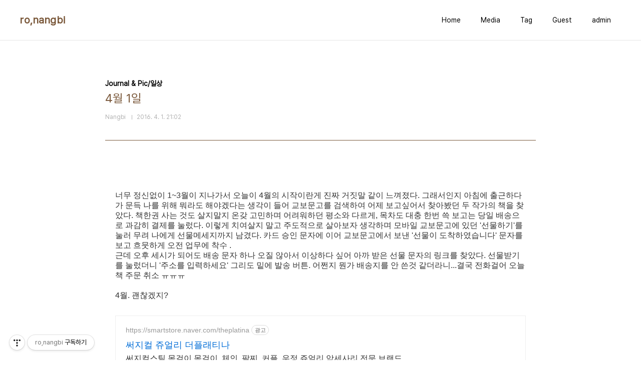

--- FILE ---
content_type: text/html;charset=UTF-8
request_url: https://nangbi.tistory.com/374
body_size: 39505
content:
<!doctype html>
<html lang="ko">

                                                                                <head>
                <script type="text/javascript">if (!window.T) { window.T = {} }
window.T.config = {"TOP_SSL_URL":"https://www.tistory.com","PREVIEW":false,"ROLE":"guest","PREV_PAGE":"","NEXT_PAGE":"","BLOG":{"id":639899,"name":"nangbi","title":"ro,nangbi","isDormancy":false,"nickName":"Nangbi","status":"open","profileStatus":"normal"},"NEED_COMMENT_LOGIN":false,"COMMENT_LOGIN_CONFIRM_MESSAGE":"","LOGIN_URL":"https://www.tistory.com/auth/login/?redirectUrl=https://nangbi.tistory.com/374","DEFAULT_URL":"https://nangbi.tistory.com","USER":{"name":null,"homepage":null,"id":0,"profileImage":null},"SUBSCRIPTION":{"status":"none","isConnected":false,"isPending":false,"isWait":false,"isProcessing":false,"isNone":true},"IS_LOGIN":false,"HAS_BLOG":false,"IS_SUPPORT":false,"IS_SCRAPABLE":false,"TOP_URL":"http://www.tistory.com","JOIN_URL":"https://www.tistory.com/member/join","PHASE":"prod","ROLE_GROUP":"visitor"};
window.T.entryInfo = {"entryId":374,"isAuthor":false,"categoryId":330536,"categoryLabel":"Journal & Pic/일상"};
window.appInfo = {"domain":"tistory.com","topUrl":"https://www.tistory.com","loginUrl":"https://www.tistory.com/auth/login","logoutUrl":"https://www.tistory.com/auth/logout"};
window.initData = {};

window.TistoryBlog = {
    basePath: "",
    url: "https://nangbi.tistory.com",
    tistoryUrl: "https://nangbi.tistory.com",
    manageUrl: "https://nangbi.tistory.com/manage",
    token: "qgWzFtAj7Ox2QA0qh0m5yPM0Sb+Z3UZP5pCo8JF1yGPsWyprTv36dQL0dE2yg3X7"
};
var servicePath = "";
var blogURL = "";</script>

                
                
                
                        <!-- BusinessLicenseInfo - START -->
        
            <link href="https://tistory1.daumcdn.net/tistory_admin/userblog/userblog-7c7a62cfef2026f12ec313f0ebcc6daafb4361d7/static/plugin/BusinessLicenseInfo/style.css" rel="stylesheet" type="text/css"/>

            <script>function switchFold(entryId) {
    var businessLayer = document.getElementById("businessInfoLayer_" + entryId);

    if (businessLayer) {
        if (businessLayer.className.indexOf("unfold_license") > 0) {
            businessLayer.className = "business_license_layer";
        } else {
            businessLayer.className = "business_license_layer unfold_license";
        }
    }
}
</script>

        
        <!-- BusinessLicenseInfo - END -->
        <!-- DaumShow - START -->
        <style type="text/css">#daumSearchBox {
    height: 21px;
    background-image: url(//i1.daumcdn.net/imgsrc.search/search_all/show/tistory/plugin/bg_search2_2.gif);
    margin: 5px auto;
    padding: 0;
}

#daumSearchBox input {
    background: none;
    margin: 0;
    padding: 0;
    border: 0;
}

#daumSearchBox #daumLogo {
    width: 34px;
    height: 21px;
    float: left;
    margin-right: 5px;
    background-image: url(//i1.daumcdn.net/img-media/tistory/img/bg_search1_2_2010ci.gif);
}

#daumSearchBox #show_q {
    background-color: transparent;
    border: none;
    font: 12px Gulim, Sans-serif;
    color: #555;
    margin-top: 4px;
    margin-right: 15px;
    float: left;
}

#daumSearchBox #show_btn {
    background-image: url(//i1.daumcdn.net/imgsrc.search/search_all/show/tistory/plugin/bt_search_2.gif);
    width: 37px;
    height: 21px;
    float: left;
    margin: 0;
    cursor: pointer;
    text-indent: -1000em;
}
</style>

        <!-- DaumShow - END -->

<!-- PreventCopyContents - START -->
<meta content="no" http-equiv="imagetoolbar"/>

<!-- PreventCopyContents - END -->

<!-- System - START -->

<!-- System - END -->

        <!-- TistoryProfileLayer - START -->
        <link href="https://tistory1.daumcdn.net/tistory_admin/userblog/userblog-7c7a62cfef2026f12ec313f0ebcc6daafb4361d7/static/plugin/TistoryProfileLayer/style.css" rel="stylesheet" type="text/css"/>
<script type="text/javascript" src="https://tistory1.daumcdn.net/tistory_admin/userblog/userblog-7c7a62cfef2026f12ec313f0ebcc6daafb4361d7/static/plugin/TistoryProfileLayer/script.js"></script>

        <!-- TistoryProfileLayer - END -->

                
                <meta http-equiv="X-UA-Compatible" content="IE=Edge">
<meta name="format-detection" content="telephone=no">
<script src="//t1.daumcdn.net/tistory_admin/lib/jquery/jquery-3.5.1.min.js" integrity="sha256-9/aliU8dGd2tb6OSsuzixeV4y/faTqgFtohetphbbj0=" crossorigin="anonymous"></script>
<script type="text/javascript" src="//t1.daumcdn.net/tiara/js/v1/tiara-1.2.0.min.js"></script><meta name="referrer" content="always"/>
<meta name="google-adsense-platform-account" content="ca-host-pub-9691043933427338"/>
<meta name="google-adsense-platform-domain" content="tistory.com"/>
<meta name="google-adsense-account" content="ca-pub-7800136049303933"/>
<meta name="description" content="너무 정신없이 1~3월이 지나가서 오늘이 4월의 시작이란게 진짜 거짓말 같이 느껴졌다. 그래서인지 아침에 출근하다가 문득 나를 위해 뭐라도 해야겠다는 생각이 들어 교보문고를 검색하여 어제 보고싶어서 찾아봤던 두 작가의 책을 찾았다. 책한권 사는 것도 살지말지 온갖 고민하며 어려워하던 평소와 다르게, 목차도 대충 한번 쓱 보고는 당일 배송으로 과감히 결제를 눌렀다. 이렇게 치여살지 말고 주도적으로 살아보자 생각하며 모바일 교보문고에 있던 &amp;#039;선물하기&amp;#039;를 눌러 무려 나에게 선물메세지까지 남겼다. 카드 승인 문자에 이어 교보문고에서 보낸 &amp;#039;선물이 도착하였습니다&amp;#039; 문자를 보고 흐뭇하게 오전 업무에 착수 . 근데 오후 세시가 되어도 배송 문자 하나 오질 않아서 이상하다 싶어 아까.."/>
<meta property="og:type" content="article"/>
<meta property="og:url" content="https://nangbi.tistory.com/374"/>
<meta property="og.article.author" content="Nangbi"/>
<meta property="og:site_name" content="ro,nangbi"/>
<meta property="og:title" content="4월 1일"/>
<meta name="by" content="Nangbi"/>
<meta property="og:description" content="너무 정신없이 1~3월이 지나가서 오늘이 4월의 시작이란게 진짜 거짓말 같이 느껴졌다. 그래서인지 아침에 출근하다가 문득 나를 위해 뭐라도 해야겠다는 생각이 들어 교보문고를 검색하여 어제 보고싶어서 찾아봤던 두 작가의 책을 찾았다. 책한권 사는 것도 살지말지 온갖 고민하며 어려워하던 평소와 다르게, 목차도 대충 한번 쓱 보고는 당일 배송으로 과감히 결제를 눌렀다. 이렇게 치여살지 말고 주도적으로 살아보자 생각하며 모바일 교보문고에 있던 &amp;#039;선물하기&amp;#039;를 눌러 무려 나에게 선물메세지까지 남겼다. 카드 승인 문자에 이어 교보문고에서 보낸 &amp;#039;선물이 도착하였습니다&amp;#039; 문자를 보고 흐뭇하게 오전 업무에 착수 . 근데 오후 세시가 되어도 배송 문자 하나 오질 않아서 이상하다 싶어 아까.."/>
<meta property="og:image" content="https://img1.daumcdn.net/thumb/R800x0/?scode=mtistory2&fname=https%3A%2F%2Ft1.daumcdn.net%2Ftistory_admin%2Fstatic%2Fimages%2FopenGraph%2Fopengraph.png"/>
<meta name="twitter:card" content="summary_large_image"/>
<meta name="twitter:site" content="@TISTORY"/>
<meta name="twitter:title" content="4월 1일"/>
<meta name="twitter:description" content="너무 정신없이 1~3월이 지나가서 오늘이 4월의 시작이란게 진짜 거짓말 같이 느껴졌다. 그래서인지 아침에 출근하다가 문득 나를 위해 뭐라도 해야겠다는 생각이 들어 교보문고를 검색하여 어제 보고싶어서 찾아봤던 두 작가의 책을 찾았다. 책한권 사는 것도 살지말지 온갖 고민하며 어려워하던 평소와 다르게, 목차도 대충 한번 쓱 보고는 당일 배송으로 과감히 결제를 눌렀다. 이렇게 치여살지 말고 주도적으로 살아보자 생각하며 모바일 교보문고에 있던 &amp;#039;선물하기&amp;#039;를 눌러 무려 나에게 선물메세지까지 남겼다. 카드 승인 문자에 이어 교보문고에서 보낸 &amp;#039;선물이 도착하였습니다&amp;#039; 문자를 보고 흐뭇하게 오전 업무에 착수 . 근데 오후 세시가 되어도 배송 문자 하나 오질 않아서 이상하다 싶어 아까.."/>
<meta property="twitter:image" content="https://img1.daumcdn.net/thumb/R800x0/?scode=mtistory2&fname=https%3A%2F%2Ft1.daumcdn.net%2Ftistory_admin%2Fstatic%2Fimages%2FopenGraph%2Fopengraph.png"/>
<meta content="https://nangbi.tistory.com/374" property="dg:plink" content="https://nangbi.tistory.com/374"/>
<meta name="plink"/>
<meta name="title" content="4월 1일"/>
<meta name="article:media_name" content="ro,nangbi"/>
<meta property="article:mobile_url" content="https://nangbi.tistory.com/m/374"/>
<meta property="article:pc_url" content="https://nangbi.tistory.com/374"/>
<meta property="article:mobile_view_url" content="https://nangbi.tistory.com/m/374"/>
<meta property="article:pc_view_url" content="https://nangbi.tistory.com/374"/>
<meta property="article:talk_channel_view_url" content="https://nangbi.tistory.com/m/374"/>
<meta property="article:pc_service_home" content="https://www.tistory.com"/>
<meta property="article:mobile_service_home" content="https://www.tistory.com/m"/>
<meta property="article:txid" content="639899_374"/>
<meta property="article:published_time" content="2016-04-01T21:02:16+09:00"/>
<meta property="og:regDate" content="20160401090215"/>
<meta property="article:modified_time" content="2022-02-21T22:26:20+09:00"/>
<script type="module" src="https://tistory1.daumcdn.net/tistory_admin/userblog/userblog-7c7a62cfef2026f12ec313f0ebcc6daafb4361d7/static/pc/dist/index.js" defer=""></script>
<script type="text/javascript" src="https://tistory1.daumcdn.net/tistory_admin/userblog/userblog-7c7a62cfef2026f12ec313f0ebcc6daafb4361d7/static/pc/dist/index-legacy.js" defer="" nomodule="true"></script>
<script type="text/javascript" src="https://tistory1.daumcdn.net/tistory_admin/userblog/userblog-7c7a62cfef2026f12ec313f0ebcc6daafb4361d7/static/pc/dist/polyfills-legacy.js" defer="" nomodule="true"></script>
<link rel="icon" sizes="any" href="https://t1.daumcdn.net/tistory_admin/favicon/tistory_favicon_32x32.ico"/>
<link rel="icon" type="image/svg+xml" href="https://t1.daumcdn.net/tistory_admin/top_v2/bi-tistory-favicon.svg"/>
<link rel="apple-touch-icon" href="https://t1.daumcdn.net/tistory_admin/top_v2/tistory-apple-touch-favicon.png"/>
<link rel="stylesheet" type="text/css" href="https://t1.daumcdn.net/tistory_admin/www/style/font.css"/>
<link rel="stylesheet" type="text/css" href="https://tistory1.daumcdn.net/tistory_admin/userblog/userblog-7c7a62cfef2026f12ec313f0ebcc6daafb4361d7/static/style/content.css"/>
<link rel="stylesheet" type="text/css" href="https://tistory1.daumcdn.net/tistory_admin/userblog/userblog-7c7a62cfef2026f12ec313f0ebcc6daafb4361d7/static/pc/dist/index.css"/>
<script type="text/javascript">(function() {
    var tjQuery = jQuery.noConflict(true);
    window.tjQuery = tjQuery;
    window.orgjQuery = window.jQuery; window.jQuery = tjQuery;
    window.jQuery = window.orgjQuery; delete window.orgjQuery;
})()</script>
<script type="text/javascript" src="https://tistory1.daumcdn.net/tistory_admin/userblog/userblog-7c7a62cfef2026f12ec313f0ebcc6daafb4361d7/static/script/base.js"></script>
<script type="text/javascript" src="//developers.kakao.com/sdk/js/kakao.min.js"></script>

                
  <meta charset="UTF-8">
  <meta name="viewport"
    content="user-scalable=no, initial-scale=1.0, maximum-scale=1.0, minimum-scale=1.0, width=device-width">
  <title>4월 1일</title>
  <link rel="stylesheet" href="https://tistory1.daumcdn.net/tistory/0/pg_Whatever/style.css">
  <script src="//t1.daumcdn.net/tistory_admin/lib/jquery/jquery-1.12.4.min.js"></script>

                
                
                <style type="text/css">.another_category {
    border: 1px solid #E5E5E5;
    padding: 10px 10px 5px;
    margin: 10px 0;
    clear: both;
}

.another_category h4 {
    font-size: 12px !important;
    margin: 0 !important;
    border-bottom: 1px solid #E5E5E5 !important;
    padding: 2px 0 6px !important;
}

.another_category h4 a {
    font-weight: bold !important;
}

.another_category table {
    table-layout: fixed;
    border-collapse: collapse;
    width: 100% !important;
    margin-top: 10px !important;
}

* html .another_category table {
    width: auto !important;
}

*:first-child + html .another_category table {
    width: auto !important;
}

.another_category th, .another_category td {
    padding: 0 0 4px !important;
}

.another_category th {
    text-align: left;
    font-size: 12px !important;
    font-weight: normal;
    word-break: break-all;
    overflow: hidden;
    line-height: 1.5;
}

.another_category td {
    text-align: right;
    width: 80px;
    font-size: 11px;
}

.another_category th a {
    font-weight: normal;
    text-decoration: none;
    border: none !important;
}

.another_category th a.current {
    font-weight: bold;
    text-decoration: none !important;
    border-bottom: 1px solid !important;
}

.another_category th span {
    font-weight: normal;
    text-decoration: none;
    font: 10px Tahoma, Sans-serif;
    border: none !important;
}

.another_category_color_gray, .another_category_color_gray h4 {
    border-color: #E5E5E5 !important;
}

.another_category_color_gray * {
    color: #909090 !important;
}

.another_category_color_gray th a.current {
    border-color: #909090 !important;
}

.another_category_color_gray h4, .another_category_color_gray h4 a {
    color: #737373 !important;
}

.another_category_color_red, .another_category_color_red h4 {
    border-color: #F6D4D3 !important;
}

.another_category_color_red * {
    color: #E86869 !important;
}

.another_category_color_red th a.current {
    border-color: #E86869 !important;
}

.another_category_color_red h4, .another_category_color_red h4 a {
    color: #ED0908 !important;
}

.another_category_color_green, .another_category_color_green h4 {
    border-color: #CCE7C8 !important;
}

.another_category_color_green * {
    color: #64C05B !important;
}

.another_category_color_green th a.current {
    border-color: #64C05B !important;
}

.another_category_color_green h4, .another_category_color_green h4 a {
    color: #3EA731 !important;
}

.another_category_color_blue, .another_category_color_blue h4 {
    border-color: #C8DAF2 !important;
}

.another_category_color_blue * {
    color: #477FD6 !important;
}

.another_category_color_blue th a.current {
    border-color: #477FD6 !important;
}

.another_category_color_blue h4, .another_category_color_blue h4 a {
    color: #1960CA !important;
}

.another_category_color_violet, .another_category_color_violet h4 {
    border-color: #E1CEEC !important;
}

.another_category_color_violet * {
    color: #9D64C5 !important;
}

.another_category_color_violet th a.current {
    border-color: #9D64C5 !important;
}

.another_category_color_violet h4, .another_category_color_violet h4 a {
    color: #7E2CB5 !important;
}
</style>

                
                <link rel="stylesheet" type="text/css" href="https://tistory1.daumcdn.net/tistory_admin/userblog/userblog-7c7a62cfef2026f12ec313f0ebcc6daafb4361d7/static/style/revenue.css"/>
<link rel="canonical" href="https://nangbi.tistory.com/374"/>

<!-- BEGIN STRUCTURED_DATA -->
<script type="application/ld+json">
    {"@context":"http://schema.org","@type":"BlogPosting","mainEntityOfPage":{"@id":"https://nangbi.tistory.com/374","name":null},"url":"https://nangbi.tistory.com/374","headline":"4월 1일","description":"너무 정신없이 1~3월이 지나가서 오늘이 4월의 시작이란게 진짜 거짓말 같이 느껴졌다. 그래서인지 아침에 출근하다가 문득 나를 위해 뭐라도 해야겠다는 생각이 들어 교보문고를 검색하여 어제 보고싶어서 찾아봤던 두 작가의 책을 찾았다. 책한권 사는 것도 살지말지 온갖 고민하며 어려워하던 평소와 다르게, 목차도 대충 한번 쓱 보고는 당일 배송으로 과감히 결제를 눌렀다. 이렇게 치여살지 말고 주도적으로 살아보자 생각하며 모바일 교보문고에 있던 &amp;#039;선물하기&amp;#039;를 눌러 무려 나에게 선물메세지까지 남겼다. 카드 승인 문자에 이어 교보문고에서 보낸 &amp;#039;선물이 도착하였습니다&amp;#039; 문자를 보고 흐뭇하게 오전 업무에 착수 . 근데 오후 세시가 되어도 배송 문자 하나 오질 않아서 이상하다 싶어 아까..","author":{"@type":"Person","name":"Nangbi","logo":null},"image":{"@type":"ImageObject","url":"https://img1.daumcdn.net/thumb/R800x0/?scode=mtistory2&fname=https%3A%2F%2Ft1.daumcdn.net%2Ftistory_admin%2Fstatic%2Fimages%2FopenGraph%2Fopengraph.png","width":"800px","height":"800px"},"datePublished":"2016-04-01T21:02:16+09:00","dateModified":"2022-02-21T22:26:20+09:00","publisher":{"@type":"Organization","name":"TISTORY","logo":{"@type":"ImageObject","url":"https://t1.daumcdn.net/tistory_admin/static/images/openGraph/opengraph.png","width":"800px","height":"800px"}}}
</script>
<!-- END STRUCTURED_DATA -->
<link rel="stylesheet" type="text/css" href="https://tistory1.daumcdn.net/tistory_admin/userblog/userblog-7c7a62cfef2026f12ec313f0ebcc6daafb4361d7/static/style/dialog.css"/>
<link rel="stylesheet" type="text/css" href="//t1.daumcdn.net/tistory_admin/www/style/top/font.css"/>
<link rel="stylesheet" type="text/css" href="https://tistory1.daumcdn.net/tistory_admin/userblog/userblog-7c7a62cfef2026f12ec313f0ebcc6daafb4361d7/static/style/postBtn.css"/>
<link rel="stylesheet" type="text/css" href="https://tistory1.daumcdn.net/tistory_admin/userblog/userblog-7c7a62cfef2026f12ec313f0ebcc6daafb4361d7/static/style/tistory.css"/>
<script type="text/javascript" src="https://tistory1.daumcdn.net/tistory_admin/userblog/userblog-7c7a62cfef2026f12ec313f0ebcc6daafb4361d7/static/script/common.js"></script>

                
                </head>

                                                <body id="tt-body-page"
  class="layout-wide color-bright post-type-text paging-view-more">
                
                
                
  
    <div id="acc-nav">
      <a href="#content">본문 바로가기</a>
    </div>
    <div id="wrap">
      <header id="header">
        <div class="inner">
          <h1>
            <a href="https://nangbi.tistory.com/">
              
              
                ro,nangbi
              
            </a>
          </h1>
          <button type="button" class="mobile-menu"><span>메뉴</span></button>
          <nav id="gnb">
            <ul>
  <li class="t_menu_home first"><a href="/" target="">Home</a></li>
  <li class="t_menu_medialog"><a href="/media" target="">Media</a></li>
  <li class="t_menu_tag"><a href="/tag" target="">Tag</a></li>
  <li class="t_menu_guestbook"><a href="/guestbook" target="">Guest</a></li>
  <li class="t_menu_admin last"><a href="/manage" target="">admin</a></li>
</ul>
          </nav>
        </div>
      </header>
      <hr>
      <section class="container">
        
        <article id="content">

          

          

          

          

          <div class="inner">
            

                
        
  
  
    <div class="hgroup">
      <div class="category">Journal &amp; Pic/일상</div>
      <h1>4월 1일 </h1>
      <div class="post-meta">
        <span class="author">Nangbi</span>
        <span class="date">2016. 4. 1. 21:02</span>
        
      </div>
    </div>
    <div class="entry-content" id="article-view">
      
            <!-- System - START -->

<!-- System - END -->

            <div class="contents_style"><div style="text-align:left"><p>너무 정신없이 1~3월이 지나가서 오늘이 4월의 시작이란게 진짜 거짓말 같이 느껴졌다. 그래서인지 아침에 출근하다가 문득 나를 위해 뭐라도 해야겠다는 생각이 들어 교보문고를 검색하여 어제 보고싶어서 찾아봤던 두 작가의 책을 찾았다. 책한권 사는 것도 살지말지 온갖 고민하며 어려워하던 평소와 다르게, 목차도 대충 한번 쓱 보고는 당일 배송으로 과감히 결제를 눌렀다.  이렇게 치여살지 말고 주도적으로 살아보자 생각하며 모바일 교보문고에 있던 &#039;선물하기&#039;를 눌러 무려 나에게 선물메세지까지 남겼다. 카드 승인 문자에 이어 교보문고에서 보낸 &#039;선물이 도착하였습니다&#039; 문자를 보고 흐뭇하게 오전 업무에 착수 . <br>근데 오후 세시가 되어도 배송 문자 하나 오질 않아서 이상하다 싶어 아까 받은 선물 문자의 링크를 찾았다. 선물받기를 눌렀더니 &#039;주소를 입력하세요&#039; 그리도 밑에 발송 버튼. 어쩐지 뭔가 배송지를 안 쓴것 같더라니...결국 전화걸어 오늘 책 주문 취소 ㅠㅠㅠ<br><br>4월. 괜찮겠지?</div></div>
            <!-- System - START -->

<!-- System - END -->

<script onerror="changeAdsenseToNaverAd()" async src="https://pagead2.googlesyndication.com/pagead/js/adsbygoogle.js?client=ca-pub-9527582522912841" crossorigin="anonymous"></script>
<!-- inventory -->
<ins class="adsbygoogle" style="margin:50px 0; display:block;" data-ad-client="ca-pub-9527582522912841" data-ad-slot="4947159016" data-ad-format="auto" data-full-width-responsive="true" data-ad-type="inventory" data-ad-adfit-unit="DAN-HCZEy0KQLPMGnGuC"></ins>

<script id="adsense_script">
     (adsbygoogle = window.adsbygoogle || []).push({});
</script>
<script>
    if(window.observeAdsenseUnfilledState !== undefined){ observeAdsenseUnfilledState(); }
</script>
<div data-tistory-react-app="NaverAd"></div>

                    <div class="container_postbtn #post_button_group">
  <div class="postbtn_like"><script>window.ReactionButtonType = 'reaction';
window.ReactionApiUrl = '//nangbi.tistory.com/reaction';
window.ReactionReqBody = {
    entryId: 374
}</script>
<div class="wrap_btn" id="reaction-374" data-tistory-react-app="Reaction"></div><div class="wrap_btn wrap_btn_share"><button type="button" class="btn_post sns_btn btn_share" aria-expanded="false" data-thumbnail-url="https://t1.daumcdn.net/tistory_admin/static/images/openGraph/opengraph.png" data-title="4월 1일" data-description="너무 정신없이 1~3월이 지나가서 오늘이 4월의 시작이란게 진짜 거짓말 같이 느껴졌다. 그래서인지 아침에 출근하다가 문득 나를 위해 뭐라도 해야겠다는 생각이 들어 교보문고를 검색하여 어제 보고싶어서 찾아봤던 두 작가의 책을 찾았다. 책한권 사는 것도 살지말지 온갖 고민하며 어려워하던 평소와 다르게, 목차도 대충 한번 쓱 보고는 당일 배송으로 과감히 결제를 눌렀다. 이렇게 치여살지 말고 주도적으로 살아보자 생각하며 모바일 교보문고에 있던 &amp;#039;선물하기&amp;#039;를 눌러 무려 나에게 선물메세지까지 남겼다. 카드 승인 문자에 이어 교보문고에서 보낸 &amp;#039;선물이 도착하였습니다&amp;#039; 문자를 보고 흐뭇하게 오전 업무에 착수 . 근데 오후 세시가 되어도 배송 문자 하나 오질 않아서 이상하다 싶어 아까.." data-profile-image="https://t1.daumcdn.net/cfile/tistory/143D50364CC6EDBC3C" data-profile-name="Nangbi" data-pc-url="https://nangbi.tistory.com/374" data-relative-pc-url="/374" data-blog-title="ro,nangbi"><span class="ico_postbtn ico_share">공유하기</span></button>
  <div class="layer_post" id="tistorySnsLayer"></div>
</div><div class="wrap_btn wrap_btn_etc" data-entry-id="374" data-entry-visibility="public" data-category-visibility="public"><button type="button" class="btn_post btn_etc2" aria-expanded="false"><span class="ico_postbtn ico_etc">게시글 관리</span></button>
  <div class="layer_post" id="tistoryEtcLayer"></div>
</div></div>
<button type="button" class="btn_menu_toolbar btn_subscription #subscribe" data-blog-id="639899" data-url="https://nangbi.tistory.com/374" data-device="web_pc" data-tiara-action-name="구독 버튼_클릭"><em class="txt_state"></em><strong class="txt_tool_id">ro,nangbi</strong><span class="img_common_tistory ico_check_type1"></span></button><div class="postbtn_ccl" data-ccl-type="1" data-ccl-derive="2">
    <a href="https://creativecommons.org/licenses/by-nc-nd/4.0/deed.ko" target="_blank" class="link_ccl" rel="license">
        <span class="bundle_ccl">
            <span class="ico_postbtn ico_ccl1">저작자표시</span> <span class="ico_postbtn ico_ccl2">비영리</span> <span class="ico_postbtn ico_ccl3">변경금지</span> 
        </span>
        <span class="screen_out">(새창열림)</span>
    </a>
</div>
<!--
<rdf:RDF xmlns="https://web.resource.org/cc/" xmlns:dc="https://purl.org/dc/elements/1.1/" xmlns:rdf="https://www.w3.org/1999/02/22-rdf-syntax-ns#">
    <Work rdf:about="">
        <license rdf:resource="https://creativecommons.org/licenses/by-nc-nd/4.0/deed.ko" />
    </Work>
    <License rdf:about="https://creativecommons.org/licenses/by-nc-nd/4.0/deed.ko">
        <permits rdf:resource="https://web.resource.org/cc/Reproduction"/>
        <permits rdf:resource="https://web.resource.org/cc/Distribution"/>
        <requires rdf:resource="https://web.resource.org/cc/Notice"/>
        <requires rdf:resource="https://web.resource.org/cc/Attribution"/>
        <prohibits rdf:resource="https://web.resource.org/cc/CommercialUse"/>

    </License>
</rdf:RDF>
-->  <div data-tistory-react-app="SupportButton"></div>
</div>

                    <!-- PostListinCategory - START -->
<div class="another_category another_category_color_gray">
  <h4>'<a href="/category/Journal%20%26%20Pic">Journal &amp; Pic</a> &gt; <a href="/category/Journal%20%26%20Pic/%EC%9D%BC%EC%83%81">일상</a>' 카테고리의 다른 글</h4>
  <table>
    <tr>
      <th><a href="/381">신혼의 요리라잎 3</a>&nbsp;&nbsp;<span>(10)</span></th>
      <td>2016.06.14</td>
    </tr>
    <tr>
      <th><a href="/378">노량진 수산시장</a>&nbsp;&nbsp;<span>(0)</span></th>
      <td>2016.05.16</td>
    </tr>
    <tr>
      <th><a href="/371">강연중</a>&nbsp;&nbsp;<span>(6)</span></th>
      <td>2016.03.08</td>
    </tr>
    <tr>
      <th><a href="/370">친구</a>&nbsp;&nbsp;<span>(2)</span></th>
      <td>2016.02.16</td>
    </tr>
    <tr>
      <th><a href="/369">출근길</a>&nbsp;&nbsp;<span>(5)</span></th>
      <td>2016.02.16</td>
    </tr>
  </table>
</div>

<!-- PostListinCategory - END -->

    </div>
    

    
      <div class="related-articles">
        <h2><strong>'Journal &amp; Pic/일상'</strong> Related Articles</h2>
        <ul>
          
            <li>
              <a href="/381?category=330536">
                <span class="thum">
                  
                    <img loading="lazy"
                      src="//i1.daumcdn.net/thumb/C200x200.fwebp.q85/?fname=https%3A%2F%2Ft1.daumcdn.net%2Fcfile%2Ftistory%2F2463C34A575C028525"
                      alt="">
                  
                </span>
                <span class="title">신혼의 요리라잎 3</span>
              </a>
            </li>
          
            <li>
              <a href="/378?category=330536">
                <span class="thum">
                  
                    <img loading="lazy"
                      src="//i1.daumcdn.net/thumb/C200x200.fwebp.q85/?fname=https%3A%2F%2Ft1.daumcdn.net%2Fcfile%2Ftistory%2F26092E435739D93021"
                      alt="">
                  
                </span>
                <span class="title">노량진 수산시장</span>
              </a>
            </li>
          
            <li>
              <a href="/371?category=330536">
                <span class="thum">
                  
                </span>
                <span class="title">강연중</span>
              </a>
            </li>
          
            <li>
              <a href="/370?category=330536">
                <span class="thum">
                  
                    <img loading="lazy"
                      src="//i1.daumcdn.net/thumb/C200x200.fwebp.q85/?fname=https%3A%2F%2Ft1.daumcdn.net%2Fcfile%2Ftistory%2F2216834A56C3372111"
                      alt="">
                  
                </span>
                <span class="title">친구</span>
              </a>
            </li>
          
        </ul>
      </div>
    

    <div data-tistory-react-app="Namecard"></div>

  

        
    
          </div>

          

          

          

        </article>
        <aside id="aside">
          <div class="inner">
            <div class="sidebar-1">
              
                  <!-- 공지사항 -->
                  
                    <div class="posts">
                      <h2>공지사항</h2>
                      <ul>
                        
                      </ul>
                    </div>
                  
                
                  <!-- 최근 포스트 -->
                  <div class="posts">
                    <h2>최근 포스트</h2>
                    <ul>
                      
                    </ul>
                  </div>
                
            </div>

            <div class="sidebar-2">
              
                  <!-- 태그 -->
                  <div class="tags">
                    <h2>태그</h2>
                    <div class="items">
                      
                        <a href="/tag/2011%EB%85%84%EC%97%AC%ED%96%89%EA%B8%B0">2011년여행기</a>
                      
                        <a href="/tag/%EB%9F%B0%EB%8D%98">런던</a>
                      
                        <a href="/tag/%EC%97%AC%ED%96%89%EA%B8%B0">여행기</a>
                      
                        <a href="/tag/%ED%83%80%EC%9D%B4%EB%B2%A0%EC%9D%B4">타이베이</a>
                      
                        <a href="/tag/%EC%8B%9C%EB%93%9C%EB%8B%88">시드니</a>
                      
                        <a href="/tag/%ED%83%9C%EA%B5%90%EC%97%AC%ED%96%89">태교여행</a>
                      
                        <a href="/tag/%EC%A7%81%EC%9E%A5%EC%83%9D%ED%99%9C">직장생활</a>
                      
                        <a href="/tag/%EA%B2%BD%EC%A3%BC">경주</a>
                      
                        <a href="/tag/%EC%8A%A4%ED%8E%98%EC%9D%B8">스페인</a>
                      
                        <a href="/tag/%EC%9C%A0%EB%9F%BD%EC%86%8C%EB%8F%84%EC%8B%9C%EC%97%AC%ED%96%89">유럽소도시여행</a>
                      
                        <a href="/tag/%EB%8C%80%EB%A7%8C%EC%97%AC%ED%96%89">대만여행</a>
                      
                        <a href="/tag/%EC%9C%A0%EB%9F%BD%EC%97%AC%ED%96%89">유럽여행</a>
                      
                        <a href="/tag/%EC%98%81%EA%B5%AD%EC%97%AC%ED%96%89">영국여행</a>
                      
                        <a href="/tag/%ED%85%8C%EB%8B%88%EC%8A%A4">테니스</a>
                      
                        <a href="/tag/%EC%82%AC%EA%B3%BC%EC%99%80%20%EC%8B%9D%EB%B9%B5%EC%9D%B4">사과와 식빵이</a>
                      
                        <a href="/tag/%EC%9D%BC%EB%B3%B8%EC%97%AC%ED%96%89">일본여행</a>
                      
                        <a href="/tag/%EB%B0%94%EB%A5%B4%EC%85%80%EB%A1%9C%EB%82%98">바르셀로나</a>
                      
                        <a href="/tag/%EA%B5%AD%EB%82%B4%EC%97%AC%ED%96%89">국내여행</a>
                      
                        <a href="/tag/%ED%98%B8%EC%A3%BC%EC%97%AC%ED%96%89">호주여행</a>
                      
                        <a href="/tag/2015%EC%97%AC%ED%96%89">2015여행</a>
                      
                        <a href="/tag/%ED%8F%AC%EB%A5%B4%ED%88%AC%EA%B0%88%EC%97%AC%ED%96%89">포르투갈여행</a>
                      
                        <a href="/tag/1901">1901</a>
                      
                        <a href="/tag/%ED%81%AC%EB%A1%9C%EC%95%84%ED%8B%B0%EC%95%84">크로아티아</a>
                      
                        <a href="/tag/%ED%95%9C%EA%B5%AD%EC%9E%91%EA%B0%80">한국작가</a>
                      
                        <a href="/tag/CAIRNS">CAIRNS</a>
                      
                        <a href="/tag/%EC%8A%A4%ED%8E%98%EC%9D%B8%EC%97%AC%ED%96%89">스페인여행</a>
                      
                        <a href="/tag/%ED%98%B8%EC%A3%BC">호주</a>
                      
                        <a href="/tag/%EC%9E%84%EC%8B%A0%EC%9D%BC%EA%B8%B0">임신일기</a>
                      
                        <a href="/tag/%EC%BC%80%EC%96%B8%EC%A6%88">케언즈</a>
                      
                        <a href="/tag/2009%EB%85%84%EC%97%AC%ED%96%89%EA%B8%B0">2009년여행기</a>
                      
                    </div>
                    <a href="/tag" class="more">더보기</a>
                  </div>
                
            </div>

            <div class="sidebar-3">
              
                  <!-- 검색 -->
                  <div class="search">
                    <h2>검색</h2>
                    
                      <fieldset>
                        <label for="search" class="screen_out">블로그 내 검색</label>
                        <input id="search" type="text" name="search" value=""
                          placeholder="검색내용을 입력하세요."
                          onkeypress="if (event.keyCode == 13 ) { try {
    window.location.href = '/search' + '/' + looseURIEncode(document.getElementsByName('search')[0].value);
    document.getElementsByName('search')[0].value = '';
    return false;
} catch (e) {} }">
                        <button type="button" onclick="try {
    window.location.href = '/search' + '/' + looseURIEncode(document.getElementsByName('search')[0].value);
    document.getElementsByName('search')[0].value = '';
    return false;
} catch (e) {}">검색</button>
                      </fieldset>
                    
                  </div>
                
                  <!-- 전체 방문자 -->
                  <div class="count">
                    <h2>전체 방문자</h2>
                    <p class="total"></p>
                    <ul>
                      <li><strong>오늘</strong></li>
                      <li><strong>어제</strong></li>
                    </ul>
                  </div>
                
            </div>
          </div>
        </aside>
      </section>
      <hr>
      
      <footer id="footer">
        <p class="copyright">DESIGN BY <a href="#">TISTORY</a> <a href="https://nangbi.tistory.com/manage" class="admin">관리자</a></p>
      </footer>
    </div>
    <script src="https://tistory1.daumcdn.net/tistory/0/pg_Whatever/images/script.js"></script>
  
<div class="#menubar menu_toolbar toolbar_lb">
  <h2 class="screen_out">티스토리툴바</h2>
<div class="btn_tool btn_tool_type1" id="menubar_wrapper" data-tistory-react-app="Menubar"></div><div class="btn_tool"><button class="btn_menu_toolbar btn_subscription  #subscribe" data-blog-id="639899" data-url="https://nangbi.tistory.com" data-device="web_pc"><strong class="txt_tool_id">ro,nangbi</strong><em class="txt_state">구독하기</em><span class="img_common_tistory ico_check_type1"></span></button></div></div>
<div class="layer_tooltip">
  <div class="inner_layer_tooltip">
    <p class="desc_g"></p>
  </div>
</div>
<div id="editEntry" style="position:absolute;width:1px;height:1px;left:-100px;top:-100px"></div>


                        <!-- CallBack - START -->
        <script>                    (function () { 
                        var blogTitle = 'ro,nangbi';
                        
                        (function () {
    function isShortContents () {
        return window.getSelection().toString().length < 30;
    }
    function isCommentLink (elementID) {
        return elementID === 'commentLinkClipboardInput'
    }

    function copyWithSource (event) {
        if (isShortContents() || isCommentLink(event.target.id)) {
            return;
        }
        var range = window.getSelection().getRangeAt(0);
        var contents = range.cloneContents();
        var temp = document.createElement('div');

        temp.appendChild(contents);

        var url = document.location.href;
        var decodedUrl = decodeURI(url);
        var postfix = ' [' + blogTitle + ':티스토리]';

        event.clipboardData.setData('text/plain', temp.innerText + '\n출처: ' + decodedUrl + postfix);
        event.clipboardData.setData('text/html', '<pre data-ke-type="codeblock">' + temp.innerHTML + '</pre>' + '출처: <a href="' + url + '">' + decodedUrl + '</a>' + postfix);
        event.preventDefault();
    }

    document.addEventListener('copy', copyWithSource);
})()

                    })()</script>

        <!-- CallBack - END -->

<!-- DragSearchHandler - START -->
<script src="//search1.daumcdn.net/search/statics/common/js/g/search_dragselection.min.js"></script>

<!-- DragSearchHandler - END -->

        <!-- PreventCopyContents - START -->
        <script type="text/javascript">document.oncontextmenu = new Function ('return false');
document.ondragstart = new Function ('return false');
document.onselectstart = new Function ('return false');
document.body.style.MozUserSelect = 'none';</script>
<script type="text/javascript" src="https://tistory1.daumcdn.net/tistory_admin/userblog/userblog-7c7a62cfef2026f12ec313f0ebcc6daafb4361d7/static/plugin/PreventCopyContents/script.js"></script>

        <!-- PreventCopyContents - END -->

                
                <div style="margin:0; padding:0; border:none; background:none; float:none; clear:none; z-index:0"></div>
<script type="text/javascript" src="https://tistory1.daumcdn.net/tistory_admin/userblog/userblog-7c7a62cfef2026f12ec313f0ebcc6daafb4361d7/static/script/common.js"></script>
<script type="text/javascript">window.roosevelt_params_queue = window.roosevelt_params_queue || [{channel_id: 'dk', channel_label: '{tistory}'}]</script>
<script type="text/javascript" src="//t1.daumcdn.net/midas/rt/dk_bt/roosevelt_dk_bt.js" async="async"></script>

                
                <script>window.tiara = {"svcDomain":"user.tistory.com","section":"글뷰","trackPage":"글뷰_보기","page":"글뷰","key":"639899-374","customProps":{"userId":"0","blogId":"639899","entryId":"374","role":"guest","trackPage":"글뷰_보기","filterTarget":false},"entry":{"entryId":"374","entryTitle":"4월 1일","entryType":"POST","categoryName":"Journal & Pic/일상","categoryId":"330536","serviceCategoryName":null,"serviceCategoryId":null,"author":"528422","authorNickname":"Nangbi","blogNmae":"ro,nangbi","image":"","plink":"/374","tags":[]},"kakaoAppKey":"3e6ddd834b023f24221217e370daed18","appUserId":"null","thirdProvideAgree":null}</script>
<script type="module" src="https://t1.daumcdn.net/tistory_admin/frontend/tiara/v1.0.6/index.js"></script>
<script src="https://t1.daumcdn.net/tistory_admin/frontend/tiara/v1.0.6/polyfills-legacy.js" nomodule="true" defer="true"></script>
<script src="https://t1.daumcdn.net/tistory_admin/frontend/tiara/v1.0.6/index-legacy.js" nomodule="true" defer="true"></script>

                </body>

</html>

--- FILE ---
content_type: text/html; charset=utf-8
request_url: https://www.google.com/recaptcha/api2/aframe
body_size: 269
content:
<!DOCTYPE HTML><html><head><meta http-equiv="content-type" content="text/html; charset=UTF-8"></head><body><script nonce="vcHVsKLXWWlxWLKNmIb6bQ">/** Anti-fraud and anti-abuse applications only. See google.com/recaptcha */ try{var clients={'sodar':'https://pagead2.googlesyndication.com/pagead/sodar?'};window.addEventListener("message",function(a){try{if(a.source===window.parent){var b=JSON.parse(a.data);var c=clients[b['id']];if(c){var d=document.createElement('img');d.src=c+b['params']+'&rc='+(localStorage.getItem("rc::a")?sessionStorage.getItem("rc::b"):"");window.document.body.appendChild(d);sessionStorage.setItem("rc::e",parseInt(sessionStorage.getItem("rc::e")||0)+1);localStorage.setItem("rc::h",'1769785210350');}}}catch(b){}});window.parent.postMessage("_grecaptcha_ready", "*");}catch(b){}</script></body></html>